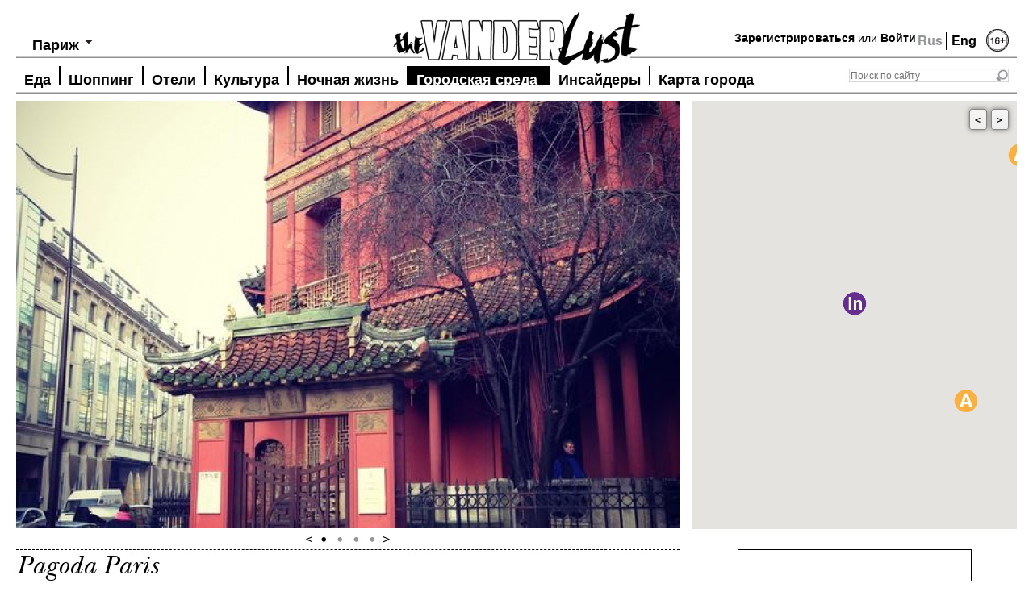

--- FILE ---
content_type: text/html; charset=utf-8
request_url: https://www.thevanderlust.com/ru/city/paris/infocus/2614.html
body_size: 10362
content:
<!DOCTYPE html PUBLIC "-//W3C//DTD XHTML 1.0 Transitional//EN" "http://www.w3.org/TR/xhtml1/DTD/xhtml1-transitional.dtd">
<html xmlns="http://www.w3.org/1999/xhtml" xmlns:og="http://ogp.me/ns#">
<head>
	<meta http-equiv="content-type" content="text/html; charset=utf-8" />
<!-- /local/images/vanderlust/ -->
    <link rel="image_src" href="https://thevanderlust.com/local/images/vanderlust/pagoda_paris_1_jpg_1455179530.jpg" />
    <meta prefix="og: http://ogp.me/ns#" property="og:image" content="https://thevanderlust.com/local/images/vanderlust/pagoda_paris_1_jpg_1455179530.jpg" />
    <meta prefix="og: http://ogp.me/ns#" property="og:image:width" content="1024" />
    <meta prefix="og: http://ogp.me/ns#" property="og:image:height" content="768" />
    <meta prefix="og: http://ogp.me/ns#" property="og:type" content="article" />
    <meta prefix="og: http://ogp.me/ns#" property="og:url" content="https://thevanderlust.com/ru/city/paris/infocus/2614.html" />
    <meta prefix="og: http://ogp.me/ns#" property="og:site_name" content="thevanderlust.com" />
    <meta prefix="og: http://ogp.me/ns#" property="fb:app_id" content="547943711982609" />
    	<meta name="keywords" content="Pagoda Paris">
    <meta name="description" content="Китайская пагода, или уголок Востока в 8 округе">
    <meta prefix="og: http://ogp.me/ns#" property="og:description" content="Китайская пагода, или уголок Востока в 8 округе" />
    <meta name="yandex-verification" content="7c1d3569cb9ac3dc" />
    <meta name="robots" content="all" />
    <meta name="cmsmagazine" content="ed0f466f5882bb981e8678f6a75e0b55" />
    <title>The Vanderlust, Pagoda Paris</title>
    <meta property="og:title" content="Pagoda Paris" />
    <link rel="stylesheet" href="/themes/vanderlust/fonts/fonts.css?v1.1" type="text/css" />
    <link rel="stylesheet" href="/themes/vanderlust/style.css?v1.8" type="text/css" media="screen, projection" />
    <!--[if lte IE 6]><link rel="stylesheet" href="/themes/vanderlust/style_ie.css" type="text/css" media="screen, projection" /><![endif]-->
    <script src="https://code.jquery.com/jquery-1.7.1.min.js" type="text/javascript"></script>
    <script type="text/javascript">
	if(location.hash.length > 0) location.hash = '';
    </script>
    <script src="/themes/vanderlust/js/jquery.tools.min.js"></script>
    <script src="/themes/vanderlust/js/jquery.placeholder.js" type="text/javascript"></script>
    <script type="text/javascript" src="/themes/vanderlust/js/cookies.js"></script>
<!-- Put this script tag to the <head> of your page -->
<script type="text/javascript" src="//vk.com/js/api/openapi.js?95"></script>
<script type="text/javascript" src="https://ajax.googleapis.com/ajax/libs/swfobject/2.2/swfobject.js"></script>
<script type="text/javascript">
  VK.init({apiId: 3645083, onlyWidgets: true});
</script>
<script src="/themes/vanderlust/js/jquery.addtocopy.js" type="text/javascript"></script>
<link rel="stylesheet" type="text/css" href="/themes/vanderlust/leclick.css?v1.1" />
<!-- <script>window.jQuery || document.write('<script src="//leclick.ru/js/libs/jquery.js"><\/script>')</script>
<script src="//leclick.ru/reservation/js/all.in.one.js"></script> -->
</head>
<body>
<script type="text/javascript">
(function(d){
  var f = d.getElementsByTagName('SCRIPT')[0], p = d.createElement('SCRIPT');
  p.type = 'text/javascript';
  p.async = true;
  p.src = 'https://assets.pinterest.com/js/pinit.js';
  f.parentNode.insertBefore(p, f);
}(document));
</script>
<div id="wrapper">
    <div id="header-nomain">
    <a class="logo" href="/ru/" title="TheVanderLust"></a>
    <div class="lang">Rus&nbsp;<a href="/en/city/" title="Eng" style="border-left:1px #000 solid;">Eng</a></div>
    <div class="age"><img src="/themes/vanderlust/images/age16-2.png" width="28" height="30" title="16+" /></div>
    <div class="login">
<a href="/ru/profile/new.html" title="Join">Зарегистрироваться</a> или <a href="#" title="Log in" rel="#loginform">Войти</a>
   </div>
    <div class="search">
        <form action="/ru/search/" method="get">
            <input class="sfld" value="" type="text" placeholder="Поиск по сайту" name="str" /><input type="submit" value="" class="sbtn" />
        </form>
    </div>
    <div class="city-choice">
	<span>Выбрать город</span>
	<ul>
	<li class="hd-city"><a href="/ru/city/paris/" title="Париж">Париж</a></li>
	<li ><a href="/ru/city/athens/" title="Афины">Афины</a></li>
		<li ><a href="/ru/city/hongkong/" title="Гонконг">Гонконг</a></li>
		<li ><a href="/ru/city/london/" title="Лондон">Лондон</a></li>
		<li ><a href="/ru/city/marrakech/" title="Марракеш">Марракеш</a></li>
		<li ><a href="/ru/city/_milan/" title="Милан">Милан</a></li>
		<li ><a href="/ru/city/moscow/" title="Москва">Москва</a></li>
		<li ><a href="/ru/city/newyork/" title="Нью-Йорк">Нью-Йорк</a></li>
		<li class="check-sity"><a href="/ru/city/paris/" title="Париж">Париж</a></li>
		<li ><a href="/ru/city/singapore/" title="Сингапур">Сингапур</a></li>
	</ul>
</div>
<script type="text/javascript">
	jQuery(function()                                          
	{                                                                
	  jQuery.os =  { name: (/(win|mac|linux|sunos|solaris|iphone|ipad)/.exec(navigator.platform.toLowerCase()) || [''])[0].replace('sunos', 'solaris') };      
	  if (jQuery.os.name == 'mac' || jQuery.os.name == 'linux') {
	  	$('.city-choice').addClass('mac_city');
	  };
	});
	var totalCity = $("div.city-choice ul li").length;
	var hd_city = $('div.city-choice ul').has('.hd-city').length;
	if(totalCity > 2 || !hd_city){
		$("div.city-choice").hover(function() {
			$(this).children("ul").show();
			var mw = 0;
			$(this).children("ul").find('li a').each(function(){
				mw = Math.max(mw, $(this).outerWidth());
			});
			mw = mw+14;
			mw = Math.max(mw, $('div.city-choice span').outerWidth()+14);
			$(this).children("ul").width(mw);
		},function() {
			$(this).children("ul").hide();
		});
	}
	if($("div.city-choice ul li.check-sity").size()){
		$("div.city-choice span").html($("div.city-choice ul li.check-sity").html());
		$("div.city-choice ul li.check-sity").hide();
	} 
</script>
    <div id="top-menu">
        <script>
	jQuery(function()                                          
	{                                                                
	  jQuery.os =  { name: (/(win|mac|linux|sunos|solaris|iphone)/.exec(navigator.platform.toLowerCase()) || [''])[0].replace('sunos', 'solaris') };      
	  if (jQuery.os.name == 'mac' || jQuery.os.name == 'linux') {
	  	$('#top-menu .nav').addClass('mac');
	  };
	});
</script>
	<ul class="nav">
	<li><a  href="/ru/city/paris/food/" title="Еда">Еда</a></li>
			<li><a  href="/ru/city/paris/shop/" title="Шоппинг">Шоппинг</a></li>
			<li><a  href="/ru/city/paris/hotel/" title="Отели">Отели</a></li>
			<li><a  href="/ru/city/paris/artandculture/" title="Культура">Культура</a></li>
			<li><a  href="/ru/city/paris/afterdark/" title="Ночная жизнь">Ночная жизнь</a></li>
			<li><a class="active" href="/ru/city/paris/infocus/" title="Городская среда">Городская среда</a></li>
			<li><a  href="/ru/city/paris/insider/" title="Инсайдеры">Инсайдеры</a></li>
			<li><a  href="/ru/city/paris/map/" title="Карта города">Карта города</a></li>
	</ul>
    </div>
</div><!-- #header-->
<script src="https://maps.googleapis.com/maps/api/js?key=AIzaSyDvuXK6oJAgbirLyYMhAGPoYYmjp9FOhDs&sensor=false&language=ru" type="text/javascript"></script>
<div id="place-top" class="mamadu" style="position: relative"> 
    <script type="text/javascript">
        var map = {};
        $(document).ready(function(){
            var gmapdata = {"address":"48 Rue de Courcelles, 75008 Paris","lat":"48.876732","lng":"2.307776","zoomlevel":"19"};
            var mapOptions = {
              center: new google.maps.LatLng(gmapdata.lat, gmapdata.lng),
              zoom: 16,
              mapTypeId: google.maps.MapTypeId.ROADMAP,
              disableDefaultUI: true,
              scrollwheel: false,
	      	  zoomControl: true,
	      	  draggable: false,
	      	  scrollwheel: false
            };
            map = new google.maps.Map(document.getElementById("GMapsID"),
                mapOptions);
            google.maps.event.addListener(map, 'click', function(event){
	          this.setOptions({draggable:true, scrollwheel: true});
	        });
	        map.addListener('mouseout', function(){
	          map.setOptions({draggable: false, scrollwheel: false});
	        });
    });
</script>
    <div id="GMapsButtons" style="display: none;">
    	<a class="prev">&lt;</a><a class="next">&gt;</a>
    </div>
    <div id="GMapsID" class="place-map" style="width: 403px; height: 531px;">
    </div>
    <!-- Paris/In Focus/Pagoda Paris -->
    <div class="place-gal">
    <div class="slides">
        <div class="slide">
            <img src="https://thevanderlust.com/img/pa/go/pagoda-paris_jpg_1455179532.jpg$i$min$822$530$cc$$.jpeg" width="822" height="530" alt="" />
        </div>
         <div class="slide">
            <img src="https://thevanderlust.com/img/pa/go/pagoda_paris_2_jpg_1455179531.jpg$i$min$822$530$cc$$.jpeg" width="822" height="530" alt="" />
        </div>
         <div class="slide">
            <img src="https://thevanderlust.com/img/pa/go/pagoda_paris_1_jpg_1455179530.jpg$i$min$822$530$cc$$.jpeg" width="822" height="530" alt="" />
        </div>
         <div class="slide">
            <img src="https://thevanderlust.com/img/pa/go/pagoda_paris_1_jpeg_1455179529.jpeg$i$min$822$530$cc$$.jpeg" width="822" height="530" alt="" />
        </div>
    </div>
    <div class="btn">
        <a class="prev"></a>
        <span class="slidetabs"><a href="#"></a><a href="#"></a><a href="#"></a><a href="#"></a></span>
        <a class="next"></a>
    </div>
    <script type="text/javascript">
	$("span.slidetabs").tabs("div.slide", {
		effect: 'fade',
		fadeOutSpeed: 1500,
		fadeInSpeed: 1500,
		rotate: true
	}).slideshow({
		interval: 5000,
	    autopause: false,
            prev: '.prev',
            next: '.next'
	});
	setTimeout('$("span.slidetabs").data("slideshow").play();', 5000); 
    </script>
</div>
</div>
	<div id="middle">
    <div id="container" style="overflow: visible">
	<!--<div id="content" style="margin-left:200px;">-->
    <div id="content">
		<div id="page">
        	<div class="h12">
            	<h1>Pagoda Paris</h1>
                <h2>Китайская пагода, или уголок Востока в 8 округе</h2>
            </div>
	<!-- <div style="overflow: hidden"> -->
    <div>
            <div class="place-r">
                <div class="point-box">
                	<h3>Pagoda Paris</h3>
                    <p>
                    	48 Rue de Courcelles, 75008 Paris<br>
                    	Телефон: <br>
                    	+33 1 45 61 06 93<br>
                    	<br>
                    	<a href="http://www.pagodaparis.com" target = "_blank" rel="nofollow">www.pagodaparis.com</a>
                    </p>
                </div>
				<div class="point-box"><p class="add"><a href="#" title="" id="addtofavorite"><img src="/themes/vanderlust/images/ico-skrepka.png" width="43" height="43" alt="Добавить в избранное" /><br />Добавить в избранное</a></p></div>
<script type="text/javascript">
$(function() {
	$('#addtofavorite').click(function(e) {
		e.preventDefault();
		var pid = 2614;
		$.ajax({
			type: "POST",
			url: "/req/addfav/",
			   data: "pid="+pid,
			   success: function(msg){
					$('#addtofavorite').html("<img src=\"/themes/vanderlust/images/ico-skrepka.png\" width=\"43\" height=\"43\" alt=\"Добавить в избранное\" /><br />Добавлено");
			   }
		});
	});
	$('#delfavorite').click(function(e) {
		e.preventDefault();
		var pid = 2614;
		$.ajax({
			type: "POST",
			url: "/req/delfav/",
			   data: "pid="+pid,
			   success: function(msg){
					$('#delfavorite').html("<img src=\"/themes/vanderlust/images/ico-skrepka.png\" width=\"43\" height=\"43\" alt=\"Удалено\" /><br />Удалено");
			   }
		});
	});
});
</script>
            </div>
            <div class="place-l">
            	<p dir="ltr">В 8 округе Парижа, недалеко от парка Монсо, находится изящная пагода, появлению которой предшествовала целая история. Изначально это строение было обычным особняком в стиле короля Луи-Филиппа, но в 1925 году его приобрел коллекционер восточного искусства Чинг Цай Лу. Он приехал во Францию из Китая еще в юности и был настолько покорен парижским стилем, что вскоре сменил свои национальные одежды на модные наряды, стал настоящим денди, постепенно развернул собственный бизнес и вскоре прославился как успешный арт-дилер.</p>
<p dir="ltr"><span>Купив особняк, Лу пригласил архитектора и поручил ему стилизовать дом в китайском духе. Тот перекрасил стены в красный цвет, спроектировал характерную крышу, декорировал вход изображениями мифологических существ, а для создания интерьеров в восточном стиле выбрал дорогие ткани, драгоценные породы дерева и редкой красоты расписные старинные панели. Когда пагода была закончена, Лу поселился в ней и заодно разместил свою галерею по продаже произведений азиатского искусства и антиквариата. </span></p>
<p dir="ltr"><span>Вторую жизнь Pagoda Paris обрела в 2012 году. Своим возрождением она обязана баронессе Жаклин фон Хаммерштейн-Локстен, которая заинтересовалась экзотическим зданием, обеспечила серьезные реставрационные работы, открыла здесь Galerie Pagoda Paris и к тому же планирует проводить в ней недели азиатского искусства Asia Week Paris.</span></p>
		<p><b>Тэги:</b> <span class="date"><a href='/ru/by/term/pagoda_paris/'>Pagoda Paris</a></span></p>
                <div class="like-block">
		</div>
            </div>
            <div class="clear"></div>
	</div>
<!-- trms Array
(
    [0] => Array
        (
            [term_id] => 978
            [parent] => 972
            [level] => 3
            [path] => ru/city/paris/infocus
            [name] => infocus
            [term] => Городская среда
            [taxonomy] => category
            [iid] => 0
            [description] => 6
            [count] => 24
            [term_path] => Главная/city/Париж/Городская среда
            [term_path_id] => 4,5,972,978
            [all_childs] => Array
                (
                )
        )
    [1] => Array
        (
            [term_id] => 1
            [parent] => 0
            [level] => 0
            [path] => hot
            [name] => hot
            [term] => Горячие
            [taxonomy] => category
            [iid] => 0
            [description] => 
            [count] => 1578
            [term_path] => Горячие
            [term_path_id] => 1
            [all_childs] => Array
                (
                )
        )
    [2] => Array
        (
            [term_id] => 35
            [parent] => 0
            [level] => 0
            [path] => news_city
            [name] => news_city
            [term] => Список города
            [taxonomy] => category
            [iid] => 0
            [description] => 
            [count] => 1952
            [term_path] => Список города
            [term_path_id] => 35
            [all_childs] => Array
                (
                )
        )
    [3] => Array
        (
            [term_id] => 2120
            [parent] => 38
            [level] => 1
            [path] => tags/pagoda_paris
            [name] => pagoda_paris
            [term] => Pagoda Paris
            [taxonomy] => category
            [iid] => 0
            [description] => 
            [count] => 1
            [term_path] => Тэги/Pagoda Paris
            [term_path_id] => 38,2120
            [all_childs] => Array
                (
                )
        )
) -->
        <div id="fav-content">
	<div class="in-close">Поблизости</div>
	<div class="b-news">
			<div>
				<a href="/ru/city/paris/artandculture/2031.html" title=""><img src="/img/_z/ha/_zhakmar-andre-4_jpg_1734691692.jpg$i$min$403$250$cc$$.jpeg" width="403" height="250" alt=""/></a>
                                <p class="hover"><a href="/ru/city/paris/artandculture/" title="">Культура</a><br /><a href="/ru/city/paris/" title="">Париж</a></p>
			</div>
			<h2><a href="/ru/city/paris/artandculture/2031.html" title="Музей Жакмар-Андре">Музей Жакмар-Андре</a></h2>
			<h3><a href="/ru/city/paris/artandculture/2031.html" title="Музей Жакмар-Андре">Музей открылся после реконструкции стоимостью 6,5 млн долларов</a></h3>
			<p></p>
			<p class="date">2024-12-20 13:45:00</p>
		</div>
		<div class="b-news">
			<div>
				<a href="/ru/city/paris/artandculture/2687.html" title=""><img src="/img/mu/se/muse_nissim_de_camondo_3_jpg_1458213331.jpg$i$min$403$250$cc$$.jpeg" width="403" height="250" alt=""/></a>
                                <p class="hover"><a href="/ru/city/paris/artandculture/" title="">Культура</a><br /><a href="/ru/city/paris/" title="">Париж</a></p>
			</div>
			<h2><a href="/ru/city/paris/artandculture/2687.html" title="Музей Ниссим-де-Камондо">Музей Ниссим-де-Камондо</a></h2>
			<h3><a href="/ru/city/paris/artandculture/2687.html" title="Музей Ниссим-де-Камондо">Музей искусства XVIII века в фамильном особняке в 8 округе Парижа</a></h3>
			<p></p>
			<p class="date">2022-10-07 13:45:00</p>
		</div>
		<div class="b-news">
			<div>
				<a href="/ru/city/paris/infocus/1684.html" title=""><img src="/img/2_/jp/2_jpg_1475496183.jpg$i$min$403$250$cc$$.jpeg" width="403" height="250" alt=""/></a>
                                <p class="hover"><a href="/ru/city/paris/infocus/" title="">Городская среда</a><br /><a href="/ru/city/paris/" title="">Париж</a></p>
			</div>
			<h2><a href="/ru/city/paris/infocus/1684.html" title="Собор Александра Невского">Собор Александра Невского</a></h2>
			<h3><a href="/ru/city/paris/infocus/1684.html" title="Собор Александра Невского">православный кафедральный собор</a></h3>
			<p></p>
			<p class="date">2016-10-02 10:00:00</p>
		</div>
		<div class="b-news">
			<div>
				<a href="/ru/city/paris/artandculture/1699.html" title=""><img src="/img/mu/se/muse_cernuschi_3_jpg_1713170346.jpg$i$min$403$250$cc$$.jpeg" width="403" height="250" alt=""/></a>
                                <p class="hover"><a href="/ru/city/paris/artandculture/" title="">Культура</a><br /><a href="/ru/city/paris/" title="">Париж</a></p>
			</div>
			<h2><a href="/ru/city/paris/artandculture/1699.html" title="Musée Cernuschi">Musée Cernuschi</a></h2>
			<h3><a href="/ru/city/paris/artandculture/1699.html" title="Musée Cernuschi">Музей с богатой коллекцией азиатского искусства, основанный финансистом Анри Чернуски</a></h3>
			<p></p>
			<p class="date">2025-11-17 11:00:00</p>
		</div>
		<div class="b-news">
			<div>
				<a href="/ru/city/paris/hotel/2462.html" title=""><img src="/img/fi/le/filename-hotel-a-js-nb_jpg_1448835290.jpg$i$min$403$250$cc$$.jpeg" width="403" height="250" alt=""/></a>
                                <p class="hover"><a href="/ru/city/paris/hotel/" title="">Отели</a><br /><a href="/ru/city/paris/" title="">Париж</a></p>
			</div>
			<h2><a href="/ru/city/paris/hotel/2462.html" title="Hotel Le A">Hotel Le A</a></h2>
			<h3><a href="/ru/city/paris/hotel/2462.html" title="Hotel Le A">арт-отель рядом с Елисейскими Полями</a></h3>
			<p></p>
			<p class="date">2016-10-05 23:30:00</p>
		</div>
		<div class="b-news">
			<div>
				<a href="/ru/city/paris/hotel/1359.html" title=""><img src="/img/le/_r/le_royal_monceau--raffles_paris_dining_jpeg_1495657043.jpeg$i$min$403$250$cc$$.jpeg" width="403" height="250" alt=""/></a>
                                <p class="hover"><a href="/ru/city/paris/hotel/" title="">Отели</a><br /><a href="/ru/city/paris/" title="">Париж</a></p>
			</div>
			<h2><a href="/ru/city/paris/hotel/1359.html" title="Le Royal Monceau-Raffles Paris">Le Royal Monceau-Raffles Paris</a></h2>
			<h3><a href="/ru/city/paris/hotel/1359.html" title="Le Royal Monceau-Raffles Paris">Отель-дворец в 8 округе Парижа</a></h3>
			<p></p>
			<p class="date">2018-08-15 12:30:00</p>
		</div>
		<div class="b-news">
			<div>
				<a href="/ru/city/paris/artandculture/1693.html" title=""><img src="/img/ga/ll/gallery_geraldine_zberro_jpg_1504379873.jpg$i$min$403$250$cc$$.jpeg" width="403" height="250" alt=""/></a>
                                <p class="hover"><a href="/ru/city/paris/artandculture/" title="">Культура</a><br /><a href="/ru/city/paris/" title="">Париж</a></p>
			</div>
			<h2><a href="/ru/city/paris/artandculture/1693.html" title="Gallery Geraldine Zberro">Gallery Geraldine Zberro</a></h2>
			<h3><a href="/ru/city/paris/artandculture/1693.html" title="Gallery Geraldine Zberro">Актуальное и свежее искусство</a></h3>
			<p></p>
			<p class="date">2016-10-07 13:30:00</p>
		</div>
		<div class="b-news">
			<div>
				<a href="/ru/city/paris/infocus/2022.html" title=""><img src="/img/li/br/librairie_lardanchet_4_jpg_1437160698.jpg$i$min$403$250$cc$$.jpeg" width="403" height="250" alt=""/></a>
                                <p class="hover"><a href="/ru/city/paris/infocus/" title="">Городская среда</a><br /><a href="/ru/city/paris/" title="">Париж</a></p>
			</div>
			<h2><a href="/ru/city/paris/infocus/2022.html" title="Librairie Lardanchet">Librairie Lardanchet</a></h2>
			<h3><a href="/ru/city/paris/infocus/2022.html" title="Librairie Lardanchet">Книжный магазин с редкими экземплярами</a></h3>
			<p></p>
			<p class="date">2021-10-16 10:30:00</p>
		</div>
		<div class="b-news">
			<div>
				<a href="/ru/city/paris/hotel/1668.html" title=""><img src="/img/le/_b/le_bristol_paris_5_jpg_1438766990.jpg$i$min$403$250$cc$$.jpeg" width="403" height="250" alt=""/></a>
                                <p class="hover"><a href="/ru/city/paris/hotel/" title="">Отели</a><br /><a href="/ru/city/paris/" title="">Париж</a></p>
			</div>
			<h2><a href="/ru/city/paris/hotel/1668.html" title="Le Bristol">Le Bristol</a></h2>
			<h3><a href="/ru/city/paris/hotel/1668.html" title="Le Bristol">Аристократический отель на месте особняка графа де Кастеллана</a></h3>
			<p></p>
			<p class="date">2022-05-14 13:30:00</p>
		</div>
		<div class="b-news">
			<div>
				<a href="/ru/city/paris/artandculture/2367.html" title=""><img src="/img/8_/jp/8_jpg_1444937444.jpg$i$min$403$250$cc$$.jpeg" width="403" height="250" alt=""/></a>
                                <p class="hover"><a href="/ru/city/paris/artandculture/" title="">Культура</a><br /><a href="/ru/city/paris/" title="">Париж</a></p>
			</div>
			<h2><a href="/ru/city/paris/artandculture/2367.html" title="Gagosian Gallery Paris">Gagosian Gallery Paris</a></h2>
			<h3><a href="/ru/city/paris/artandculture/2367.html" title="Gagosian Gallery Paris">Первая парижская галерея Ларри Гагосяна</a></h3>
			<p></p>
			<p class="date">2021-06-05 00:15:00</p>
		</div>
		<div class="b-news">
			<div>
				<a href="/ru/city/paris/hotel/1718.html" title=""><img src="/img/la/_r/la_reserve_paris_13_jpg_1437337578.jpg$i$min$403$250$cc$$.jpeg" width="403" height="250" alt=""/></a>
                                <p class="hover"><a href="/ru/city/paris/hotel/" title="">Отели</a><br /><a href="/ru/city/paris/" title="">Париж</a></p>
			</div>
			<h2><a href="/ru/city/paris/hotel/1718.html" title="La Reserve Paris">La Reserve Paris</a></h2>
			<h3><a href="/ru/city/paris/hotel/1718.html" title="La Reserve Paris">Отель в старинном особняке Пьера Кардена</a></h3>
			<p></p>
			<p class="date">2021-11-13 00:30:00</p>
		</div>
		<div class="b-news">
			<div>
				<a href="/ru/city/paris/shop/1989.html" title=""><img src="/img/le/s_/les_suites_jpg_1436708542.jpg$i$min$403$250$cc$$.jpeg" width="403" height="250" alt=""/></a>
                                <p class="hover"><a href="/ru/city/paris/shop/" title="">Шоппинг</a><br /><a href="/ru/city/paris/" title="">Париж</a></p>
			</div>
			<h2><a href="/ru/city/paris/shop/1989.html" title="Les Suites">Les Suites</a></h2>
			<h3><a href="/ru/city/paris/shop/1989.html" title="Les Suites">мультибрендовый бутик с известными дизайнерскими именами</a></h3>
			<p></p>
			<p class="date">2015-08-11 11:30:00</p>
		</div>
<div class="pagintion">
</div> 
</div>
<script type="text/javascript">
	var openedInfo = 0, markerList = [];
	function openInfo(ev, m) {
		if (openedInfo != 0) {
			openedInfo.close();
		}
		m = m || this;
		var iw = typeof m != 'undefined' ? m.infoWindow : this.infoWindow;
		iw.open(map, m);
		openedInfo = iw;
	}
	$(document).ready(function(){
		var marker;
		marker = new google.maps.Marker({
				                position: new google.maps.LatLng(48.876732, 2.307776),
				                map: map,
				                icon: '/themes/vanderlust/images/infocus-mark.png',
						infoWindow: new google.maps.InfoWindow({
					                content: "<p style=\"line-height: 20px;margin:0\"><a href=\"/ru/city/paris/infocus/2614.html\">"+"Pagoda Paris"+"</a><br>"+"48 Rue de Courcelles, 75008 Paris"+"<br>"+"+33 1 45 61 06 93"+"<br>"+"www.pagodaparis.com"+"</p>",
				                	maxWidth: 200
						})
			        	});
			                google.maps.event.addListener(marker, 'click', openInfo);
			                markerList.push(marker);
marker = new google.maps.Marker({
				                position: new google.maps.LatLng(48.875027, 2.310732),
				                map: map,
				                icon: '/themes/vanderlust/images/artandculture-mark.png',
						infoWindow: new google.maps.InfoWindow({
				                  	content: "<p style=\"line-height: 20px;margin:0\"><a href=\"/ru/city/paris/artandculture/2031.html\">"+"\u041c\u0443\u0437\u0435\u0439 \u0416\u0430\u043a\u043c\u0430\u0440-\u0410\u043d\u0434\u0440\u0435"+"</a><br>"+"158, Bd Haussmann  75008 Paris "+"<br>"+"+ 33 1 4562 1159"+"<br><a href=\"http://"+"www.musee-jacquemart-andre.com"+"\">"+"www.musee-jacquemart-andre.com"+"</a></p>",
				                    maxWidth: 200
								})
				        	});
			                google.maps.event.addListener(marker, 'click', openInfo);
			                markerList.push(marker);
marker = new google.maps.Marker({
				                position: new google.maps.LatLng(48.879337, 2.312169),
				                map: map,
				                icon: '/themes/vanderlust/images/artandculture-mark.png',
						infoWindow: new google.maps.InfoWindow({
				                  	content: "<p style=\"line-height: 20px;margin:0\"><a href=\"/ru/city/paris/artandculture/2687.html\">"+"\u041c\u0443\u0437\u0435\u0439 \u041d\u0438\u0441\u0441\u0438\u043c-\u0434\u0435-\u041a\u0430\u043c\u043e\u043d\u0434\u043e"+"</a><br>"+"63 Rue de Monceau, 75008 Paris"+"<br>"+"+33 1 53 89 06 50"+"<br><a href=\"http://"+"madparis.fr\/en\/museums\/musee-nissim-de-camondo"+"\">"+"madparis.fr\/en\/museums\/musee-nissim-de-camondo"+"</a></p>",
				                    maxWidth: 200
								})
				        	});
			                google.maps.event.addListener(marker, 'click', openInfo);
			                markerList.push(marker);
marker = new google.maps.Marker({
				                position: new google.maps.LatLng(48.877640, 2.301922),
				                map: map,
				                icon: '/themes/vanderlust/images/infocus-mark.png',
						infoWindow: new google.maps.InfoWindow({
				                  	content: "<p style=\"line-height: 20px;margin:0\"><a href=\"/ru/city/paris/infocus/1684.html\">"+"\u0421\u043e\u0431\u043e\u0440 \u0410\u043b\u0435\u043a\u0441\u0430\u043d\u0434\u0440\u0430 \u041d\u0435\u0432\u0441\u043a\u043e\u0433\u043e"+"</a><br>"+"12, rue Daru 75008 Paris"+"<br>"+"+33 1 4227 3734"+"<br><a href=\"http://"+"www.cathedrale-orthodoxe.com"+"\">"+"www.cathedrale-orthodoxe.com"+"</a></p>",
				                    maxWidth: 200
								})
				        	});
			                google.maps.event.addListener(marker, 'click', openInfo);
			                markerList.push(marker);
marker = new google.maps.Marker({
				                position: new google.maps.LatLng(48.879631, 2.312489),
				                map: map,
				                icon: '/themes/vanderlust/images/artandculture-mark.png',
						infoWindow: new google.maps.InfoWindow({
				                  	content: "<p style=\"line-height: 20px;margin:0\"><a href=\"/ru/city/paris/artandculture/1699.html\">"+"Mus\u00e9e Cernuschi"+"</a><br>"+"7 Avenue Velasquez, 75008 Paris"+"<br>"+"+33 1 5396 2150"+"<br><a href=\"http://"+"www.cernuschi.paris.fr"+"\">"+"www.cernuschi.paris.fr"+"</a></p>",
				                    maxWidth: 200
								})
				        	});
			                google.maps.event.addListener(marker, 'click', openInfo);
			                markerList.push(marker);
marker = new google.maps.Marker({
				                position: new google.maps.LatLng(48.872414, 2.308787),
				                map: map,
				                icon: '/themes/vanderlust/images/hotel-mark.png',
						infoWindow: new google.maps.InfoWindow({
				                  	content: "<p style=\"line-height: 20px;margin:0\"><a href=\"/ru/city/paris/hotel/2462.html\">"+"Hotel Le A"+"</a><br>"+"4 Rue d'Artois, 75008 Paris"+"<br>"+"+33 1 42 56 99 99"+"<br><a href=\"http://"+"www.hotel-le-a.com"+"\">"+"www.hotel-le-a.com"+"</a></p>",
				                    maxWidth: 200
								})
				        	});
			                google.maps.event.addListener(marker, 'click', openInfo);
			                markerList.push(marker);
marker = new google.maps.Marker({
				                position: new google.maps.LatLng(48.875698, 2.300525),
				                map: map,
				                icon: '/themes/vanderlust/images/hotel-mark.png',
						infoWindow: new google.maps.InfoWindow({
				                  	content: "<p style=\"line-height: 20px;margin:0\"><a href=\"/ru/city/paris/hotel/1359.html\">"+"Le Royal Monceau-Raffles Paris"+"</a><br>"+"37 Avenue Hoche, 75008 Paris"+"<br>"+"+33 1 42 99 88 00"+"<br><a href=\"http://"+"www.leroyalmonceau.com"+"\">"+"www.leroyalmonceau.com"+"</a></p>",
				                    maxWidth: 200
								})
				        	});
			                google.maps.event.addListener(marker, 'click', openInfo);
			                markerList.push(marker);
marker = new google.maps.Marker({
				                position: new google.maps.LatLng(48.871891, 2.312083),
				                map: map,
				                icon: '/themes/vanderlust/images/artandculture-mark.png',
						infoWindow: new google.maps.InfoWindow({
				                  	content: "<p style=\"line-height: 20px;margin:0\"><a href=\"/ru/city/paris/artandculture/1693.html\">"+"Gallery Geraldine Zberro"+"</a><br>"+"23-25 Rue Jean Mermoz 75008 Paris"+"<br>"+"+33 1 4289 4964"+"<br><a href=\"http://"+"www.galerie-geraldine-zberro.com"+"\">"+"www.galerie-geraldine-zberro.com"+"</a></p>",
				                    maxWidth: 200
								})
				        	});
			                google.maps.event.addListener(marker, 'click', openInfo);
			                markerList.push(marker);
marker = new google.maps.Marker({
				                position: new google.maps.LatLng(48.872253, 2.313071),
				                map: map,
				                icon: '/themes/vanderlust/images/infocus-mark.png',
						infoWindow: new google.maps.InfoWindow({
				                  	content: "<p style=\"line-height: 20px;margin:0\"><a href=\"/ru/city/paris/infocus/2022.html\">"+"Librairie Lardanchet"+"</a><br>"+"100 Rue du Faubourg Saint-Honor\u00e9, 75008 Paris"+"<br>"+"+33 1 4266 6832"+"<br><a href=\"http://"+"www.lardanchet.fr"+"\">"+"www.lardanchet.fr"+"</a></p>",
				                    maxWidth: 200
								})
				        	});
			                google.maps.event.addListener(marker, 'click', openInfo);
			                markerList.push(marker);
marker = new google.maps.Marker({
				                position: new google.maps.LatLng(48.871826, 2.314999),
				                map: map,
				                icon: '/themes/vanderlust/images/hotel-mark.png',
						infoWindow: new google.maps.InfoWindow({
				                  	content: "<p style=\"line-height: 20px;margin:0\"><a href=\"/ru/city/paris/hotel/1668.html\">"+"Le Bristol"+"</a><br>"+"112 Rue du Faubourg Saint-Honor\u00e9, 75008 Paris"+"<br>"+"+33 1 53 43 43 00"+"<br><a href=\"http://"+"www.lebristolparis.com"+"\">"+"www.lebristolparis.com"+"</a></p>",
				                    maxWidth: 200
								})
				        	});
			                google.maps.event.addListener(marker, 'click', openInfo);
			                markerList.push(marker);
marker = new google.maps.Marker({
				                position: new google.maps.LatLng(48.870239, 2.311467),
				                map: map,
				                icon: '/themes/vanderlust/images/artandculture-mark.png',
						infoWindow: new google.maps.InfoWindow({
				                  	content: "<p style=\"line-height: 20px;margin:0\"><a href=\"/ru/city/paris/artandculture/2367.html\">"+"Gagosian Gallery Paris"+"</a><br>"+"4 Rue de Pontheieu 75008 Paris"+"<br>"+"+33 1 7500 0592"+"<br><a href=\"http://"+"www.gagosian.com"+"\">"+"www.gagosian.com"+"</a></p>",
				                    maxWidth: 200
								})
				        	});
			                google.maps.event.addListener(marker, 'click', openInfo);
			                markerList.push(marker);
marker = new google.maps.Marker({
				                position: new google.maps.LatLng(48.869762, 2.313285),
				                map: map,
				                icon: '/themes/vanderlust/images/hotel-mark.png',
						infoWindow: new google.maps.InfoWindow({
				                  	content: "<p style=\"line-height: 20px;margin:0\"><a href=\"/ru/city/paris/hotel/1718.html\">"+"La Reserve Paris"+"</a><br>"+"42 \u0410venue Gabriel 75008 Paris"+"<br>"+"+33 1 58 36 60 60"+"<br><a href=\"http://"+"www.lareserve-paris.com"+"\">"+"www.lareserve-paris.com"+"</a></p>",
				                    maxWidth: 200
								})
				        	});
			                google.maps.event.addListener(marker, 'click', openInfo);
			                markerList.push(marker);
marker = new google.maps.Marker({
				                position: new google.maps.LatLng(48.869049, 2.301940),
				                map: map,
				                icon: '/themes/vanderlust/images/shop-mark.png',
						infoWindow: new google.maps.InfoWindow({
				                  	content: "<p style=\"line-height: 20px;margin:0\"><a href=\"/ru/city/paris/shop/1989.html\">"+"Les Suites"+"</a><br>"+"47 Rue Pierre Charron, 75008 Paris"+"<br>"+"+33 1 56 59 11 11"+"<br><a href=\"http://"+"www.boutiquelessuites.com"+"\">"+"www.boutiquelessuites.com"+"</a></p>",
				                    maxWidth: 200
								})
				        	});
			                google.maps.event.addListener(marker, 'click', openInfo);
			                markerList.push(marker);
	});
        $("div#fav-content div.b-news:odd").addClass("last");
	$('div.b-news div').hover(function() {
		$('div.b-news div:hover').children('p.hover').stop().animate({
        		display: "block",
        		left: "10px"
                }, 500);
        }, function () {
        	$('div.b-news div').children('p.hover').stop().animate({
        		display: "none",
        		left: "-450px"
        	}, 500);
        });
</script>
        </div>
	</div><!-- #content-->
</div><!-- #container-->
<script type="text/javascript">
	$(document).ready(function(){
		if (typeof markerList != 'undefined' && markerList.length > 1) {
			var btns = $('#GMapsButtons'),
			prev = btns.find('.prev'),
			next = btns.find('.next'),
			cur = 0;
			btns.show();
			prev.click(function(e){
				e.preventDefault();
				if (cur <= 0 ) {
					cur = markerList.length - 1;
				} else {
					cur = cur - 1;
				}
				map.panTo(markerList[cur].getPosition());
				openInfo(e, markerList[cur]);
			});
			next.click(function(e){
				e.preventDefault();
				if (cur >= (markerList.length - 1) ) {
					cur = 0;
				} else {
					cur = cur + 1;
				}
				map.panTo(markerList[cur].getPosition());
				openInfo(e, markerList[cur]);
			});
		}
	});
</script>
    <div class="sidebar" id="sideRight">
<!-- AddThis Button BEGIN -->
<!-- AddThis Button END -->
<div class="banner"><!-- Banners/RightOneRu -->
    <a href="https://thevanderlust.com/ru/city/athens/" class="cityguideban" target="_blank" data-name="_gif_1425039991_gif_1501710419_gif_1508747549_gif_1554365798_gif_1679567388.gif" ><img src="https://thevanderlust.com/local/images/vanderlust/_gif_1425039991_gif_1501710419_gif_1508747549_gif_1554365798_gif_1679567388_gif_1753981725.gif" alt="" width="290" height="550"></a>
<script type="text/javascript">
var el = $('a[data-name="46-b-HBS-2_1.jpg"]');
if (el.length > 0) {
	el.attr('id', 'fban1id');
	var hr = el.attr('href');
	swfobject.embedSWF("/themes/vanderlust/images/banners/46-b-HBS-2_1.swf", "fban1id", "300", "600", "9.0.0", false, {link1: hr});
}
</script>
</div><div class="banner"><!-- Banners/RightTwoRu -->
    <a href="https://thevanderlust.com/ru/city/hongkong/" class="cityguideban" target="_blank" data-name="HK.jpg" ><img src="https://thevanderlust.com/local/images/vanderlust/hk_jpg_1753981764.jpg" alt="" width="290" height="550"></a>
<script type="text/javascript">
var el = $('a[data-name="46-b-HBS-2_1.jpg"]');
if (el.length > 0) {
	el.attr('id', 'fban1id');
	var hr = el.attr('href');
	swfobject.embedSWF("/themes/vanderlust/images/banners/46-b-HBS-2_1.swf", "fban1id", "300", "600", "9.0.0", false, {link1: hr});
}
</script>
</div><div class="banner"><!-- Banners/RightThreeRu -->
<script type="text/javascript">
var el = $('a[data-name="46-b-HBS-2_1.jpg"]');
if (el.length > 0) {
	el.attr('id', 'fban1id');
	var hr = el.attr('href');
	swfobject.embedSWF("/themes/vanderlust/images/banners/46-b-HBS-2_1.swf", "fban1id", "300", "600", "9.0.0", false, {link1: hr});
}
</script>
</div><div class="banner"><!-- Banners/RightFourRu -->
<script type="text/javascript">
var el = $('a[data-name="46-b-HBS-2_1.jpg"]');
if (el.length > 0) {
	el.attr('id', 'fban1id');
	var hr = el.attr('href');
	swfobject.embedSWF("/themes/vanderlust/images/banners/46-b-HBS-2_1.swf", "fban1id", "300", "600", "9.0.0", false, {link1: hr});
}
</script>
</div>
    </div><!-- .sidebar#sideLeft -->
</div><!-- #middle-->
    <div id="footer">
        <div class="fr">
        </div>
        <div class="fl">
            <ul class="nav">
        <li><a href="/ru/termsofuse/" >Пользовательское Соглашение</a></li>
		<li><a href="/ru/contactus/" >Контакты</a></li>
		<li><a href="/ru/ourteam/" >Наша Команда</a></li>
		<li><a href="/ru/about/" >О Проекте</a></li>
		<li><a href="/ru/advertising/" >Рекламодателям</a></li>
             </ul>
<br />
            <p>&copy; 2013 - 2026 The Vanderlust. Глобальный интернет-ресурс о главных городах мира. Необычные маршруты, люди, места, события. Использование материалов The Vanderlust разрешено только с предварительного согласия правообладателей. Все права на картинки и тексты принадлежат их авторам. Сайт может содержать контент, не предназначенный для лиц младше 16-ти лет.</p>
            <p>Партнер по защите от  DDoS – компания <a href="http://www.vistnet.com/ " target="_blank" rel="nofollow">Vistnet</a>.</p>
	    <p style="display: none"><a href="http://ener.ru/" rel="nofollow" title="группа Энерго">Создание сайта группа &laquo;Энерго&raquo;</a><br />г. Коломна</p>
        </div>
    </div><!-- #footer -->
<style>
    #footer .fb_iframe_widget{
        width: 150px;
    }
    #footer .fb_iframe_widget span{
        width: 150px !important;
    }
    #footer .fb_iframe_widget iframe{
        width: 150px !important;
    }
    #footer .fb_iframe_widget table{
        margin-left: auto;
    }
</style>
</div><!-- #wrapper -->
	<div class="popup" id="loginform" style="width: 563px; height: 488px">
		<div class="popup-holder">
	            <div class="popup_logo"><img src="/themes/vanderlust/images/popup_logo.png" alt="" /></div>
		<form method="post" action="/account/login/" class="popforms">
	                <fieldset>
                	    <input type="hidden" value="1" name="cfg[subscribe]" />
	                    <table class="regfrm">
        	            <tbody><tr><td><div class="pinput"><span><input type="text" name="login" id="login" class="input" placeholder="Email" /></span></div></td></tr>
                	    <tr><td><div class="pinput"><span><input type="password" name="pass" id="pass" class="input" placeholder="Пароль" /></span></div></td></tr>
	                    <tr><td class="forgot_box"><a href="/ru/profile/remember.html">напомнить пароль</a></td></tr>
        	            <tr><td class="submit_box"><input type="submit" value="Войти" class="pbutton" /></td></tr>
                	    </tbody></table>
	                </fieldset>
		</form>
	</div>
</div>
<!--
<script type="text/javascript">
	$("a[rel]").overlay({
		left: 'center',
		top: 'center'
	});
</script> -->
<script>
  (function(i,s,o,g,r,a,m){i['GoogleAnalyticsObject']=r;i[r]=i[r]||function(){
  (i[r].q=i[r].q||[]).push(arguments)},i[r].l=1*new Date();a=s.createElement(o),
  m=s.getElementsByTagName(o)[0];a.async=1;a.src=g;m.parentNode.insertBefore(a,m)
  })(window,document,'script','//www.google-analytics.com/analytics.js','ga');
  ga('create', 'UA-40978152-1', 'thevanderlust.com');
  ga('send', 'pageview');
</script>
<script type="text/javascript">
$('#page').addtocopy({
	htmlcopytxt: '<br/><br/>Источник: <a href="' + window.location.href + '">' + window.location.href + '</a>',
	minlen: 30,
	addcopyfirst: false
});
</script>
<script type="text/javascript">
	$("a[rel]").overlay({
		left: 'center',
		top: 'center'
	});
</script>
</body>
</html>
